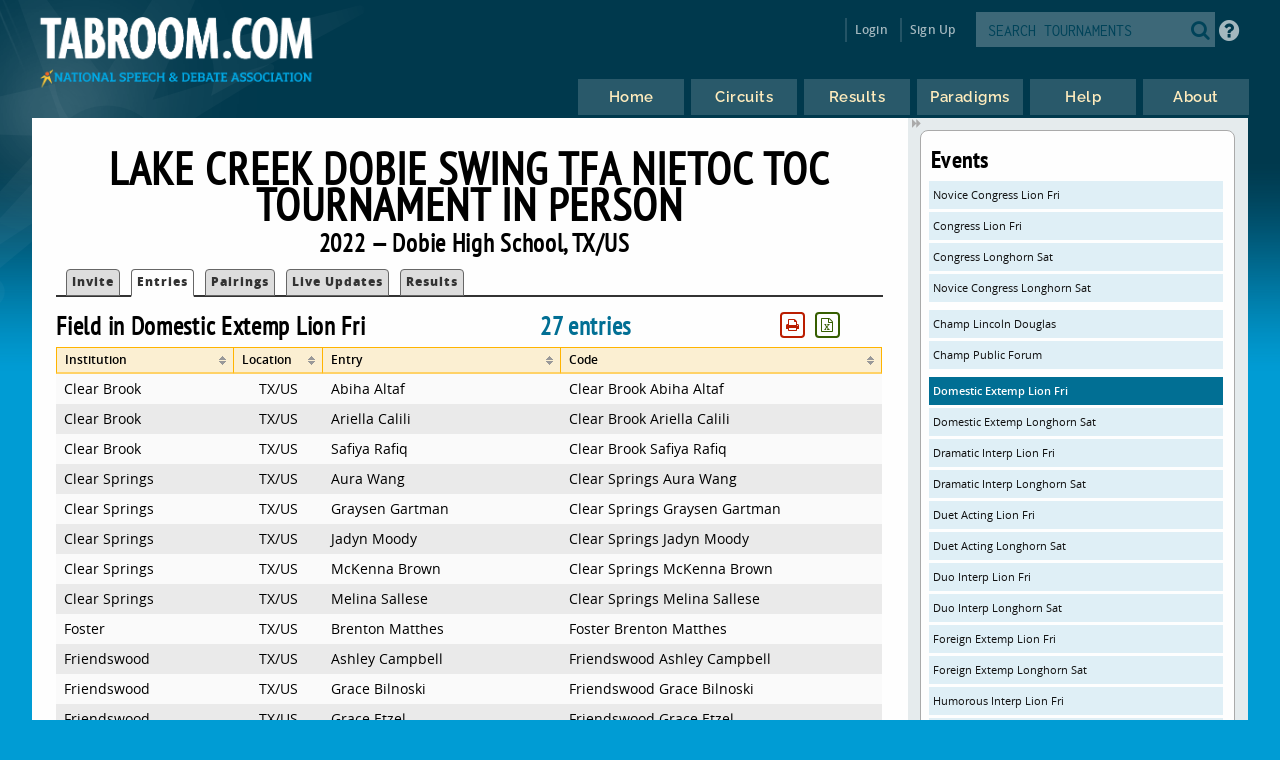

--- FILE ---
content_type: text/html
request_url: https://www.tabroom.com/index/tourn/fields.mhtml?tourn_id=22230&event_id=194341
body_size: 5435
content:


	<!DOCTYPE html>

	<meta
		http-equiv = "Content-Type"
		content    = "text/html; charset=UTF-8"
	/>
	<meta
		name    = "viewport"
		content = "width=device-width, initial-scale=1"
	>

	<meta http-equiv="content-language" content="en" />

	<html>

		<head>
			<link rel="stylesheet" type="text/css" href="/lib/css/reset.css">
			<link rel="stylesheet" type="text/css" href="/lib/css/jqueryui.css">
			<link rel="stylesheet" type="text/css" href="/lib/css/fonts/fonts.css">
			<link rel="stylesheet" type="text/css" href="/lib/css/select2.min.css">
			<link rel="stylesheet" type="text/css" href="/lib/css/uniform.css">
			<link rel="stylesheet" type="text/css" href="/lib/css/alertify.min.css">
			<link rel="stylesheet" type="text/css" href="/lib/css/alertify-bootstrap.min.css">

				<link
					rel  = "stylesheet"
					type = "text/css"
					href = "/lib/css/tabroom.v43.css"
				>



			<title>
				
				
				Tabroom.com
			</title>
				<script
					type = "text/javascript"
					src  = "/lib/javascript/tabroom.v48.min.js"
				></script>

			<script>

				function toggleMobileMenu() {
					$(`.menu`).toggleClass('nothidden');
					fixVisual();
				}

				function toggleSearch() {
					$(`#mobileSearch`).toggleClass('hidden');
					$(`input#searchtext`).focus();
				}

				$(".alert").on('click', function(e){
					e.preventDefault();
					var href = this.href;
					alertify.confirm("Are you sure?", function (e) {
						if (e) {
							window.location.href = href;
						}
					});
				});


					function updateLastAccess() {
						return;
					}

				$(document).ready(function(){

					updateLastAccess();

					// put the focus on the first editable element.
					$('*:input:enabled:visible:not(.notfirst):not(input[type="submit"]):first').focus();
					$('.starthere').focus();

					// Control-s gives you the search box
					Mousetrap.bind('mod+s', function(e) {
						$('#searchtext').focus();
						return false;
					});

					// Sets up the little arrows to close and open the sidebars
					$(".menu").prepend("<div class='shade openshade fa fa-forward'></div>");
					$("#content").prepend("<div class='hidden shade closedshade fa fa-backward'></div>");

					$(".shade").click( function() {
						$(".menu").toggleClass("hidden");
						$(".closedshade").toggleClass("hidden");
						$(".main").toggleClass("mainfull");
						$(".tabad_carousel").toggleClass("tabad_full");
					});

					// Scales any text to the size of its parent element that
					// wants that
					$(".scalefont").bigtext();

					// adds zebra striping to elements, and resizes inputs to
					// the size of their parent
					fixVisual();
				});
			// Display notifications

			$(document).ready(function() {

				alertify.set('notifier','position', 'bottom-left');
				alertify.defaults.transition   = "slide";
				alertify.defaults.theme.ok     = "btn btn-primary";
				alertify.defaults.theme.cancel = "btn btn-danger";
				alertify.defaults.theme.input  = "form-control";









			});
			</script>


			<meta
				property = "og:image"
				content  = "http://www.tabroom.com/lib/images/nsda-blue.png"
			/>

			<link rel="manifest" href="/index/manifest.mhtml"/>

	</head>
	<body>
		<div id="overlay">
			<div id="header">
				<div id="headerarch">
					<span
						id    = "logo"
						title = "The debater matters more than the debate; the speaker more than the speech."
					>
						<a
							tabindex = "-1"
							href     = "/index/index.mhtml"
						>
							<img
								src = "/lib/images/tabroom-logo.png"
								alt = "Tabroom.com by the National Speech and Debate Association"
							>
						</a>
					</span>

					<span id="toprow" class="grow">


							<a
								tabindex = "-1"
								class    = "fa fa-2x fa-search loginicons smallsearch"
								onClick  = "toggleSearch();";
								id       = "mobile_search"
								alt      = "Search Tournaments"
								title    = "Search Tournaments"
							></a>

							
	<span class="login">

		<a
			class   = "login-window"
			onClick = "showLoginBox();"
		>Login</a>

		<div id="login-box" class="login-popup">

			<div class="padbottomless marbottomless flexrow">
				<h6 class="fivesixths semibold leftalign padleft">
					Login to Tabroom
				</h6>

				<a
					class="sixth close fa fa-times-circle fa-lg bluetext marright"
					onClick = "hideLoginBox();"
				>
				</a>
			</div>

			<form
				name   = "login"
				action = "/user/login/login_save.mhtml"
				method = "post"
				class  = "signin"
			>

				<input
					type  = "hidden"
					name  = "salt"
					value = "SnHy5V9L"
				>

				<input
					type  = "hidden"
					name  = "sha"
					value = "$6$SnHy5V9L$yAOw7BY.A0ibj8.vpDgilYqSp3Lkujpi8MNAxN0YQx96fGlszZAgW6koPsfckzRc8UKEIoAdiShgx.pzfbFoX1"
				>

				<div class="full centeralign flexrow martop">
					<span class="ninetenths marno padvertno padleft padright">
						<input
							type         = "text"
							id           = "username"
							name         = "username"
							class        = "noresize full"
							value        = ""
							autocomplete = "on"
							placeholder  = "Email address"
						>
					</span>
				</div>

				<div class="full centeralign flexrow">
					<span class="ninetenths marno padvertno padleft padright">
						<input
							id          = "password"
							name        = "password"
							class       = "noresize full"
							type        = "password"
							value       = ""
							placeholder = "Password"
						>
					</span>
				</div>

				<div class="full centeralign flexrow">
					<span class="ninetenths marno padvertno padleft padright">
						<input
							type  = "submit"
							value = "Login"
							class = "noresize full"
						>
					</span>
				</div>
			</form>

			<div class="full rightalign flexrow">
				<a
					class = "redtext italic martopmore rightalign full martopmore link-underline biggish"
					href  = "/user/login/forgot.mhtml"

				>Forgot your Password?</a>
			</div>

		</div>
	</span>

	<span class="signup">
		<a tabindex="-1" href="/user/login/new_user.mhtml">
			Sign Up
		</a>
	</span>




							<span class='searchfilter'>

								<form
									action = "/index/search.mhtml"
									method = "post"
								>

								<input
									type  = "hidden"
									name  = "tourn_id"
									value = ""
								>

								<input
									type  = "hidden"
									name  = "caller"
									value = "/index/tourn/fields.mhtml?tourn_id=22230&event_id=194341"
								>
									<span
										id    = "search"
										class = "full flexrow"
										title = "Search for tournaments"
									>
										<span class='grow fourfifths nospace padright'>
											<input
												type           = "text"
												name           = "search"
												placeholder    = "SEARCH TOURNAMENTS"
												autocomplete   = "off"
												autocorrect    = "off"
												autocapitalize = "off"
												spellcheck     = "false"
												id             = "searchtext"
												class          = "notfirst noresize"
												tabindex       = "-1"
											>
										</span>
										<span class="centeralign">
											<button
												type  = "submit"
												class = "fa fa-2x fa-search loginicons smallsearch"
											> </button>
										</span>
									</span>
								</form>
							</span>


						<span id="helpbutton" title="Tabroom Help" class="padleft">
							<a
								tabindex = "-1"
								href     = "http://docs.tabroom.com"
								target   = "_blank"
								class    = "fa fa-question-circle fa-2x"
							>
							</a>
						</span>

					</span>
				</div>



					<div
						class = "centeralign hidden"
						id    = "mobileSearch"
					>
						<div class="ninetenths leftalign">

							<form
								action="/index/search.mhtml"
								method="post"
							>

							<input
								type  = "hidden"
								name  = "caller"
								value = "/index/tourn/fields.mhtml?tourn_id=22230&event_id=194341"
							>
								<span
									id    = "mobile_searchbox"
									class = "full flexrow blueborder"
									title = "Search for tournaments"
								>
									<span class='grow fourfifths padright'>
										<input
											type           = "text"
											name           = "search"
											placeholder    = "Search tournaments by name"
											autocomplete   = "off"
											autocorrect    = "off"
											autocapitalize = "off"
											spellcheck     = "false"
											id             = "mobile_searchtext"
											class          = "notfirst"
											tabindex       = "-1"
										>
									</span>
									<span class="centeralign nospace">
										<button
											type  = "submit"
											class = "fa fa-2x fa-search loginicons smallsearch"
										>
										</button>
									</span>
								</span>
							</form>
						</div>
					</div>

				<div class="flexrow menuright">

				<span id="menus">
						
	<ul id="nav">

		<li class="top">
			<a
				class = "centeralign top_link"
				href  = "/"
				title = "Home"
			>
				<span class="down text">
					Home
				</span>
				<span class="down icon fa fa-home"></span>
			</a>
		</li>

		<li class="top">

			<a
				class = "centeralign top_link"
				href  = "/index/circuits.mhtml"
				title = "Circuits"
			>
				<span class="down text">
					Circuits
				</span>
				<span class="down icon fa fa-circle-o-notch"></span>
			</a>
		</li>

		<li class="top">
			<a
				class = "centeralign top_link"
				href  = "/index/results/"
				title = "Results"
			>
				<span class="down text">
					Results
				</span>
				<span class="down icon fa fa-trophy"></span>
			</a>
		</li>

		<li class="top">
			<a
				class = "centeralign top_link"
				href  = "/index/paradigm.mhtml"
				title = "Results"
			>
				<span class="down text">
					Paradigms
				</span>
				<span class="down icon fa fa-gavel"></span>
			</a>
		</li>

		<li class="top">
			<a
				class = "centeralign top_link"
				href  = "/index/help.mhtml"
				title = "Help"
			>
				<span class="down text">
					Help
				</span>
				<span class="down icon fa fa-info"></span>
			</a>
		</li>

		<li class="top">
			<a
				class = "centeralign top_link"
				href  = "/index/about.mhtml"
				title = "About"
			>
				<span class="down text">
					About
				</span>
				<span class="down icon fa fa-book"></span>
			</a>
		</li>

	</ul>


				</span>

				<span class="hamburger">
					<a
						class="menuburger fa fa-xl fa-bars"
						onClick="toggleMobileMenu();"
					></a>
				</span>

				</div>

			</div>



	<div id="wrapper">
		<div id="content">
			
	<div class="main">

		 

	<h2 class="centeralign marno">
		Lake Creek Dobie Swing TFA NIETOC TOC Tournament in person 
	</h2>

	<h5 class="full centeralign marno">
		2022 
		&mdash;
		Dobie High School,
		TX/US  
	</h5>




        

		<ul id="tabnav">

			<li class="">
				 <a href="/index/tourn/index.mhtml?tourn_id=22230"
				 	>Invite</a>
			</li>



				<li class="selected">
					 <a href="/index/tourn/fields.mhtml?tourn_id=22230"
					 	>Entries</a>
				</li>



				<li class="">
					 <a href="/index/tourn/postings/index.mhtml?tourn_id=22230"
					 	>Pairings</a>
				</li>

				<li class="">
					 <a href="/index/tourn/updates/index.mhtml?tourn_id=22230"
					 	>Live Updates</a>
				</li>

				<li class="">
					 <a href="/index/tourn/results/index.mhtml?tourn_id=22230"
					 >Results</a>
				</li>


		</ul>




			<span class="threefifths nospace">
				<h5 class="nospace">
					Field in Domestic Extemp Lion Fri
				</h5>
			</span>

			<span class="fifth nospace bluetext semibold">
				<h5 class="nospace">
					27 entries
				</h5>
			</span>

			<span
				id    = "fieldsort_buttonarea"
				class = "fifth rightalign"
			></span>

			

	<script type="text/javascript">

        $(document).ready(function() {

			$("#fieldsort").tablesorter({
				cssAsc              : "sortup",
				cssDesc             : "sortdown",
				cssHeader           : "sortable",
				sortInitialOrder    : "desc",
				ignoreCase          : true,
				saveFileName        : "fieldsort.csv",
				sortLocaleCompare   : true,
				widgets             : ['zebra', 'columns', 'stickyHeaders', 'print', 'output', 'resizable'],
				textExtraction      : "basic",
				textAttribute       : 'data-text',
				initialized         : function(table) {
					$(".focushere").focus();
				},
				widgetOptions : {
					columns          : [ "primary", "secondary", "tertiary" ],
					print_rows       : "f",
					print_columns    : "v",
					print_now        : true,
					print_styleSheet : "/lib/css/print.css",
					output_saveRows      : "visible",
					output_delivery      : "download",
					output_saveFileName  : "Tabroom-fieldsort.csv",
					resizable            : false,

				}
			});


				var printButtonHTML = `
					<button
						id       = 'print_fieldsort'
						tabindex = '-1'
						class    = 'notfirst printbutton buttonwhite redtext fa fa-sm fa-print marleft'
					>`;

				var outputButtonHTML = `
					<button
						id       = 'output_fieldsort'
						tabindex = '-1'
						class    = 'notfirst printbutton buttonwhite greentext fa fa-sm fa-file-excel-o marleft'
					>`;

				if ( $("#fieldsort_buttonarea").length) {

						$("#fieldsort_buttonarea").append(printButtonHTML);

					$("#fieldsort_buttonarea").append(outputButtonHTML);

				} else {

					var beginButtonRow = "<span id='fieldsort_buttonarea' class='nospace half rightalign right'>";
					var endButtonRow = "</span>";

					$("#fieldsort")
						.before(beginButtonRow+outputButtonHTML+printButtonHTML+endButtonRow);
				}

				$("#fieldsort_buttonarea").on(
					'click',
					'#print_fieldsort',
					function() {
						$("#fieldsort").trigger("printTable");
						return false;
					}
				);

				$("#fieldsort_buttonarea").on(
					'click',
					'#output_fieldsort',
					function() {

						$(".hiddencsv").addClass('yo');
						$(".hide_fromcsv").addClass('hiddencsv');
						$(".yo").removeClass('hiddencsv');

						$(".hidden_fromcsv .hiddencsv .yo").promise().done( function() {
							$("#fieldsort").trigger("outputTable");
						});

						$(".hide_fromcsv").removeClass('hiddencsv');
						$(".yo").addClass('hiddencsv');
						$(".hiddencsv").removeClass('yo');

						return false;
					}
				);

			$(`table.hasResizable`).on('resize', resizeTable);
			resizeTable();
		});

		function resizeTable() {
			$('table').trigger('applyWidgets');
			$('table').trigger('update', [true]);
		}

	</script>


			<table id="fieldsort">

				<thead>

					<tr class="yellowrow">

						<th class="smallish">
							Institution
						</th>

						<th class="smallish">
							Location
						</th>

							<th class="smallish">
								Entry
							</th>

						<th class="smallish">
							Code
						</th>


					</tr>
				</thead>

				<tbody>
						<tr>

							<td>
								Clear Brook
							</td>

							<td class="centeralign">
								TX/US
							</td>

								<td>
									Abiha Altaf
								</td>

							<td>
								Clear Brook Abiha Altaf
							</td>



						</tr>
						<tr>

							<td>
								Clear Brook
							</td>

							<td class="centeralign">
								TX/US
							</td>

								<td>
									Ariella Calili
								</td>

							<td>
								Clear Brook Ariella Calili
							</td>



						</tr>
						<tr>

							<td>
								Clear Brook
							</td>

							<td class="centeralign">
								TX/US
							</td>

								<td>
									Safiya Rafiq
								</td>

							<td>
								Clear Brook Safiya Rafiq
							</td>



						</tr>
						<tr>

							<td>
								Clear Springs
							</td>

							<td class="centeralign">
								TX/US
							</td>

								<td>
									Aura Wang
								</td>

							<td>
								Clear Springs Aura Wang
							</td>



						</tr>
						<tr>

							<td>
								Clear Springs
							</td>

							<td class="centeralign">
								TX/US
							</td>

								<td>
									Graysen Gartman
								</td>

							<td>
								Clear Springs Graysen Gartman
							</td>



						</tr>
						<tr>

							<td>
								Clear Springs
							</td>

							<td class="centeralign">
								TX/US
							</td>

								<td>
									Jadyn Moody
								</td>

							<td>
								Clear Springs Jadyn Moody
							</td>



						</tr>
						<tr>

							<td>
								Clear Springs
							</td>

							<td class="centeralign">
								TX/US
							</td>

								<td>
									McKenna Brown
								</td>

							<td>
								Clear Springs McKenna Brown
							</td>



						</tr>
						<tr>

							<td>
								Clear Springs
							</td>

							<td class="centeralign">
								TX/US
							</td>

								<td>
									Melina Sallese
								</td>

							<td>
								Clear Springs Melina Sallese
							</td>



						</tr>
						<tr>

							<td>
								Foster
							</td>

							<td class="centeralign">
								TX/US
							</td>

								<td>
									Brenton Matthes
								</td>

							<td>
								Foster Brenton Matthes
							</td>



						</tr>
						<tr>

							<td>
								Friendswood
							</td>

							<td class="centeralign">
								TX/US
							</td>

								<td>
									Ashley Campbell
								</td>

							<td>
								Friendswood Ashley Campbell
							</td>



						</tr>
						<tr>

							<td>
								Friendswood
							</td>

							<td class="centeralign">
								TX/US
							</td>

								<td>
									Grace Bilnoski
								</td>

							<td>
								Friendswood Grace Bilnoski
							</td>



						</tr>
						<tr>

							<td>
								Friendswood
							</td>

							<td class="centeralign">
								TX/US
							</td>

								<td>
									Grace Etzel
								</td>

							<td>
								Friendswood Grace Etzel
							</td>



						</tr>
						<tr>

							<td>
								Friendswood
							</td>

							<td class="centeralign">
								TX/US
							</td>

								<td>
									Jacob Smith
								</td>

							<td>
								Friendswood Jacob Smith
							</td>



						</tr>
						<tr>

							<td>
								Jordan
							</td>

							<td class="centeralign">
								TX/US
							</td>

								<td>
									Evelynn Roye
								</td>

							<td>
								Jordan Evelynn Roye
							</td>



						</tr>
						<tr>

							<td>
								Jordan
							</td>

							<td class="centeralign">
								TX/US
							</td>

								<td>
									Haider Al-Ali
								</td>

							<td>
								Jordan Haider Al-Ali
							</td>



						</tr>
						<tr>

							<td>
								Jordan
							</td>

							<td class="centeralign">
								TX/US
							</td>

								<td>
									Jada Ogueh
								</td>

							<td>
								Jordan Jada Ogueh
							</td>



						</tr>
						<tr>

							<td>
								Northland Christian
							</td>

							<td class="centeralign">
								TX/US
							</td>

								<td>
									Andrew Kubosh
								</td>

							<td>
								Northland Christian Andrew Kubosh
							</td>



						</tr>
						<tr>

							<td>
								Northland Christian
							</td>

							<td class="centeralign">
								TX/US
							</td>

								<td>
									Matthew Egdorf
								</td>

							<td>
								Northland Christian Matthew Egdorf
							</td>



						</tr>
						<tr>

							<td>
								Spring Woods
							</td>

							<td class="centeralign">
								TX/US
							</td>

								<td>
									Cristopher Melendez
								</td>

							<td>
								Spring Woods Cristopher Melendez
							</td>



						</tr>
						<tr>

							<td>
								Spring Woods
							</td>

							<td class="centeralign">
								TX/US
							</td>

								<td>
									Jaylen Campbell
								</td>

							<td>
								Spring Woods Jaylen Campbell
							</td>



						</tr>
						<tr>

							<td>
								Spring Woods
							</td>

							<td class="centeralign">
								TX/US
							</td>

								<td>
									Jesus Silva
								</td>

							<td>
								Spring Woods Jesus Silva
							</td>



						</tr>
						<tr>

							<td>
								Spring Woods
							</td>

							<td class="centeralign">
								TX/US
							</td>

								<td>
									Sara Garcia
								</td>

							<td>
								Spring Woods Sara Garcia
							</td>



						</tr>
						<tr>

							<td>
								Tompkins
							</td>

							<td class="centeralign">
								TX/US
							</td>

								<td>
									Daniel Rupawalla
								</td>

							<td>
								Tompkins Daniel Rupawalla
							</td>



						</tr>
						<tr>

							<td>
								Tompkins
							</td>

							<td class="centeralign">
								TX/US
							</td>

								<td>
									Kannaa Chockalingam
								</td>

							<td>
								Tompkins Kannaa Chockalingam
							</td>



						</tr>
						<tr>

							<td>
								Tompkins
							</td>

							<td class="centeralign">
								TX/US
							</td>

								<td>
									Sarauswathy Chockalingam
								</td>

							<td>
								Tompkins Sarauswathy Chockalingam
							</td>



						</tr>
						<tr>

							<td>
								Tompkins
							</td>

							<td class="centeralign">
								TX/US
							</td>

								<td>
									Tahseen Islam
								</td>

							<td>
								Tompkins Tahseen Islam
							</td>



						</tr>
						<tr>

							<td>
								Seven Lakes
							</td>

							<td class="centeralign">
								TX/US
							</td>

								<td>
									Tyler Crivella
								</td>

							<td>
								Tyler Crivella
							</td>



						</tr>

				</tbody>

			</table>


		</table>

	</div>

	<div class="menu">
		<div class="sidenote">
			<h4>Events</h4>
				<a class="blue full martop"
					href="/index/tourn/fields.mhtml?tourn_id=22230&event_id=197401">
					Novice Congress Lion Fri
				</a>
				<a class="blue full "
					href="/index/tourn/fields.mhtml?tourn_id=22230&event_id=194335">
					Congress Lion Fri
				</a>
				<a class="blue full "
					href="/index/tourn/fields.mhtml?tourn_id=22230&event_id=197997">
					Congress Longhorn Sat
				</a>
				<a class="blue full "
					href="/index/tourn/fields.mhtml?tourn_id=22230&event_id=197998">
					Novice Congress Longhorn Sat
				</a>
				<a class="blue full martop"
					href="/index/tourn/fields.mhtml?tourn_id=22230&event_id=194349">
					Champ Lincoln Douglas
				</a>
				<a class="blue full "
					href="/index/tourn/fields.mhtml?tourn_id=22230&event_id=194356">
					Champ Public Forum
				</a>
				<a class="dkblue full martop"
					href="/index/tourn/fields.mhtml?tourn_id=22230&event_id=194341">
					Domestic Extemp Lion Fri
				</a>
				<a class="blue full "
					href="/index/tourn/fields.mhtml?tourn_id=22230&event_id=198003">
					Domestic Extemp Longhorn Sat
				</a>
				<a class="blue full "
					href="/index/tourn/fields.mhtml?tourn_id=22230&event_id=195149">
					Dramatic Interp Lion Fri
				</a>
				<a class="blue full "
					href="/index/tourn/fields.mhtml?tourn_id=22230&event_id=198002">
					Dramatic Interp Longhorn Sat
				</a>
				<a class="blue full "
					href="/index/tourn/fields.mhtml?tourn_id=22230&event_id=195163">
					Duet Acting Lion Fri
				</a>
				<a class="blue full "
					href="/index/tourn/fields.mhtml?tourn_id=22230&event_id=197999">
					Duet Acting Longhorn Sat
				</a>
				<a class="blue full "
					href="/index/tourn/fields.mhtml?tourn_id=22230&event_id=195150">
					Duo Interp Lion Fri
				</a>
				<a class="blue full "
					href="/index/tourn/fields.mhtml?tourn_id=22230&event_id=198017">
					Duo Interp Longhorn Sat
				</a>
				<a class="blue full "
					href="/index/tourn/fields.mhtml?tourn_id=22230&event_id=194353">
					Foreign Extemp Lion Fri
				</a>
				<a class="blue full "
					href="/index/tourn/fields.mhtml?tourn_id=22230&event_id=198004">
					Foreign Extemp Longhorn Sat
				</a>
				<a class="blue full "
					href="/index/tourn/fields.mhtml?tourn_id=22230&event_id=195151">
					Humorous Interp Lion Fri
				</a>
				<a class="blue full "
					href="/index/tourn/fields.mhtml?tourn_id=22230&event_id=198005">
					Humorous Interp Longhorn Sat
				</a>
				<a class="blue full "
					href="/index/tourn/fields.mhtml?tourn_id=22230&event_id=195162">
					Informative Lion Fri
				</a>
				<a class="blue full "
					href="/index/tourn/fields.mhtml?tourn_id=22230&event_id=198006">
					Informative Longhorn Sat
				</a>
				<a class="blue full "
					href="/index/tourn/fields.mhtml?tourn_id=22230&event_id=195161">
					Original Oratory Lion Fri
				</a>
				<a class="blue full "
					href="/index/tourn/fields.mhtml?tourn_id=22230&event_id=198012">
					Original Oratory Longhorn Sat
				</a>
				<a class="blue full "
					href="/index/tourn/fields.mhtml?tourn_id=22230&event_id=195153">
					Poetry Lion Fri
				</a>
				<a class="blue full "
					href="/index/tourn/fields.mhtml?tourn_id=22230&event_id=198014">
					Poetry Longhorn Sat
				</a>
				<a class="blue full "
					href="/index/tourn/fields.mhtml?tourn_id=22230&event_id=195148">
					Program of Oral Interpr Lion Fri
				</a>
				<a class="blue full "
					href="/index/tourn/fields.mhtml?tourn_id=22230&event_id=198015">
					Program of Oral Interpr Longhorn Sat
				</a>
				<a class="blue full "
					href="/index/tourn/fields.mhtml?tourn_id=22230&event_id=195152">
					Prose Lion Fri
				</a>
				<a class="blue full "
					href="/index/tourn/fields.mhtml?tourn_id=22230&event_id=198016">
					Prose Longhorn Sat
				</a>
				<a class="blue full martop"
					href="/index/tourn/fields.mhtml?tourn_id=22230&event_id=198023">
					World Schools
				</a>

		</div>
	</div>



		</div>
	</div>

			<div id="footer" class="flexrow top centeralign">

				<span class="leftlinks half">
					<a
						tabindex = "-1"
						href     = "https://www.speechanddebate.org/join"
					>Join the NSDA</a>

					<a
						tabindex = "-1"
						href     = "https://www.speechanddebate.org/mission"
					>About</a>

					<a
						tabindex = "-1"
						href     = "mailto:help@tabroom.com"
					>Help</a>

					<a
						tabindex = "-1"
						href     = "https://www.tabroom.com/index/about.mhtml"
					>Contact</a>

					<a
						tabindex = "-1"
						href     = "https://www.speechanddebate.org/privacy-policy"
					>Privacy Policy</a>

					<a
						tabindex = "-1"
						href     = "https://www.speechanddebate.org/terms-conditions"
					>Terms</a>
				</span>


			</div>
		</div>

	</body>

</html>


